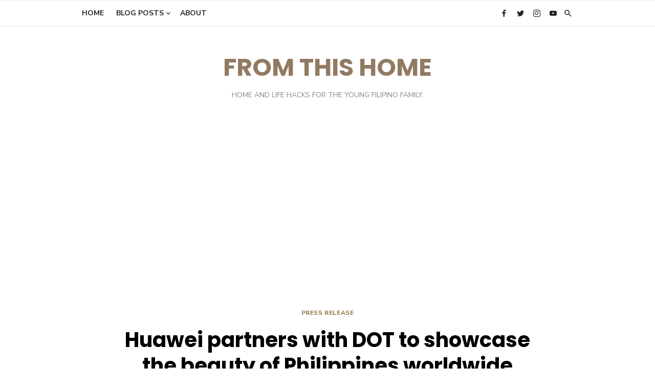

--- FILE ---
content_type: text/html; charset=UTF-8
request_url: https://www.fromthishome.com/huawei-partners-with-dot-to-showcase-the-beauty-of-philippines-worldwide/
body_size: 13024
content:
<!DOCTYPE html>
<html lang="en-US">
<head>
	<meta charset="UTF-8">
	<meta name="viewport" content="width=device-width, initial-scale=1">
	<link rel="profile" href="http://gmpg.org/xfn/11">
		<meta name='robots' content='index, follow, max-image-preview:large, max-snippet:-1, max-video-preview:-1' />
	<style>img:is([sizes="auto" i], [sizes^="auto," i]) { contain-intrinsic-size: 3000px 1500px }</style>
	
	<!-- This site is optimized with the Yoast SEO plugin v26.5 - https://yoast.com/wordpress/plugins/seo/ -->
	<title>Huawei partners with DOT to showcase the beauty of Philippines worldwide</title>
	<meta name="description" content="HUAWEI has inked a Memorandum of Understanding (MoU) with the Department of Tourism (DOT) today to promote the Philippines’ tourist destinations, arts and culture to its more than 600 million users around the world." />
	<link rel="canonical" href="https://www.fromthishome.com/huawei-partners-with-dot-to-showcase-the-beauty-of-philippines-worldwide/" />
	<meta property="og:locale" content="en_US" />
	<meta property="og:type" content="article" />
	<meta property="og:title" content="Huawei partners with DOT to showcase the beauty of Philippines worldwide" />
	<meta property="og:description" content="HUAWEI has inked a Memorandum of Understanding (MoU) with the Department of Tourism (DOT) today to promote the Philippines’ tourist destinations, arts and culture to its more than 600 million users around the world." />
	<meta property="og:url" content="https://www.fromthishome.com/huawei-partners-with-dot-to-showcase-the-beauty-of-philippines-worldwide/" />
	<meta property="og:site_name" content="FROM THIS HOME" />
	<meta property="article:published_time" content="2021-05-27T05:09:00+00:00" />
	<meta property="article:modified_time" content="2021-10-31T01:07:55+00:00" />
	<meta property="og:image" content="https://www.fromthishome.com/wp-content/uploads/2021/05/Huawei-partners-with-DOT-to-showcase-the-beauty-of-Philippines-worldwide.jpg" />
	<meta property="og:image:width" content="1366" />
	<meta property="og:image:height" content="631" />
	<meta property="og:image:type" content="image/jpeg" />
	<meta name="author" content="Lai Marie" />
	<meta name="twitter:card" content="summary_large_image" />
	<meta name="twitter:label1" content="Written by" />
	<meta name="twitter:data1" content="Lai Marie" />
	<meta name="twitter:label2" content="Est. reading time" />
	<meta name="twitter:data2" content="3 minutes" />
	<script type="application/ld+json" class="yoast-schema-graph">{"@context":"https://schema.org","@graph":[{"@type":"WebPage","@id":"https://www.fromthishome.com/huawei-partners-with-dot-to-showcase-the-beauty-of-philippines-worldwide/","url":"https://www.fromthishome.com/huawei-partners-with-dot-to-showcase-the-beauty-of-philippines-worldwide/","name":"Huawei partners with DOT to showcase the beauty of Philippines worldwide","isPartOf":{"@id":"https://www.fromthishome.com/#website"},"primaryImageOfPage":{"@id":"https://www.fromthishome.com/huawei-partners-with-dot-to-showcase-the-beauty-of-philippines-worldwide/#primaryimage"},"image":{"@id":"https://www.fromthishome.com/huawei-partners-with-dot-to-showcase-the-beauty-of-philippines-worldwide/#primaryimage"},"thumbnailUrl":"https://www.fromthishome.com/wp-content/uploads/2021/05/Huawei-partners-with-DOT-to-showcase-the-beauty-of-Philippines-worldwide.jpg","datePublished":"2021-05-27T05:09:00+00:00","dateModified":"2021-10-31T01:07:55+00:00","author":{"@id":"https://www.fromthishome.com/#/schema/person/74fb749d70452bc5ed9e364faefa63e5"},"description":"HUAWEI has inked a Memorandum of Understanding (MoU) with the Department of Tourism (DOT) today to promote the Philippines’ tourist destinations, arts and culture to its more than 600 million users around the world.","breadcrumb":{"@id":"https://www.fromthishome.com/huawei-partners-with-dot-to-showcase-the-beauty-of-philippines-worldwide/#breadcrumb"},"inLanguage":"en-US","potentialAction":[{"@type":"ReadAction","target":["https://www.fromthishome.com/huawei-partners-with-dot-to-showcase-the-beauty-of-philippines-worldwide/"]}]},{"@type":"ImageObject","inLanguage":"en-US","@id":"https://www.fromthishome.com/huawei-partners-with-dot-to-showcase-the-beauty-of-philippines-worldwide/#primaryimage","url":"https://www.fromthishome.com/wp-content/uploads/2021/05/Huawei-partners-with-DOT-to-showcase-the-beauty-of-Philippines-worldwide.jpg","contentUrl":"https://www.fromthishome.com/wp-content/uploads/2021/05/Huawei-partners-with-DOT-to-showcase-the-beauty-of-Philippines-worldwide.jpg","width":1366,"height":631},{"@type":"BreadcrumbList","@id":"https://www.fromthishome.com/huawei-partners-with-dot-to-showcase-the-beauty-of-philippines-worldwide/#breadcrumb","itemListElement":[{"@type":"ListItem","position":1,"name":"Home","item":"https://www.fromthishome.com/"},{"@type":"ListItem","position":2,"name":"Blog","item":"https://www.fromthishome.com/blog/"},{"@type":"ListItem","position":3,"name":"Huawei partners with DOT to showcase the beauty of Philippines worldwide"}]},{"@type":"WebSite","@id":"https://www.fromthishome.com/#website","url":"https://www.fromthishome.com/","name":"FROM THIS HOME","description":"home and life hacks for the young Filipino family.","potentialAction":[{"@type":"SearchAction","target":{"@type":"EntryPoint","urlTemplate":"https://www.fromthishome.com/?s={search_term_string}"},"query-input":{"@type":"PropertyValueSpecification","valueRequired":true,"valueName":"search_term_string"}}],"inLanguage":"en-US"},{"@type":"Person","@id":"https://www.fromthishome.com/#/schema/person/74fb749d70452bc5ed9e364faefa63e5","name":"Lai Marie","image":{"@type":"ImageObject","inLanguage":"en-US","@id":"https://www.fromthishome.com/#/schema/person/image/","url":"https://secure.gravatar.com/avatar/a245c0c4713063c27754ad5859763cdf285c0ebae4d60bc0091c6a74a55ab008?s=96&d=mm&r=g","contentUrl":"https://secure.gravatar.com/avatar/a245c0c4713063c27754ad5859763cdf285c0ebae4d60bc0091c6a74a55ab008?s=96&d=mm&r=g","caption":"Lai Marie"},"url":"https://www.fromthishome.com/author/laimarie/"}]}</script>
	<!-- / Yoast SEO plugin. -->


<link rel='dns-prefetch' href='//www.googletagmanager.com' />
<link rel='dns-prefetch' href='//fonts.googleapis.com' />
<link rel='dns-prefetch' href='//pagead2.googlesyndication.com' />
<link rel="alternate" type="application/rss+xml" title="FROM THIS HOME &raquo; Feed" href="https://www.fromthishome.com/feed/" />
<link rel="alternate" type="application/rss+xml" title="FROM THIS HOME &raquo; Comments Feed" href="https://www.fromthishome.com/comments/feed/" />
<link rel="alternate" type="application/rss+xml" title="FROM THIS HOME &raquo; Huawei partners with DOT to showcase the beauty of Philippines worldwide Comments Feed" href="https://www.fromthishome.com/huawei-partners-with-dot-to-showcase-the-beauty-of-philippines-worldwide/feed/" />
<script type="text/javascript">
/* <![CDATA[ */
window._wpemojiSettings = {"baseUrl":"https:\/\/s.w.org\/images\/core\/emoji\/16.0.1\/72x72\/","ext":".png","svgUrl":"https:\/\/s.w.org\/images\/core\/emoji\/16.0.1\/svg\/","svgExt":".svg","source":{"concatemoji":"https:\/\/www.fromthishome.com\/wp-includes\/js\/wp-emoji-release.min.js?ver=6.8.3"}};
/*! This file is auto-generated */
!function(s,n){var o,i,e;function c(e){try{var t={supportTests:e,timestamp:(new Date).valueOf()};sessionStorage.setItem(o,JSON.stringify(t))}catch(e){}}function p(e,t,n){e.clearRect(0,0,e.canvas.width,e.canvas.height),e.fillText(t,0,0);var t=new Uint32Array(e.getImageData(0,0,e.canvas.width,e.canvas.height).data),a=(e.clearRect(0,0,e.canvas.width,e.canvas.height),e.fillText(n,0,0),new Uint32Array(e.getImageData(0,0,e.canvas.width,e.canvas.height).data));return t.every(function(e,t){return e===a[t]})}function u(e,t){e.clearRect(0,0,e.canvas.width,e.canvas.height),e.fillText(t,0,0);for(var n=e.getImageData(16,16,1,1),a=0;a<n.data.length;a++)if(0!==n.data[a])return!1;return!0}function f(e,t,n,a){switch(t){case"flag":return n(e,"\ud83c\udff3\ufe0f\u200d\u26a7\ufe0f","\ud83c\udff3\ufe0f\u200b\u26a7\ufe0f")?!1:!n(e,"\ud83c\udde8\ud83c\uddf6","\ud83c\udde8\u200b\ud83c\uddf6")&&!n(e,"\ud83c\udff4\udb40\udc67\udb40\udc62\udb40\udc65\udb40\udc6e\udb40\udc67\udb40\udc7f","\ud83c\udff4\u200b\udb40\udc67\u200b\udb40\udc62\u200b\udb40\udc65\u200b\udb40\udc6e\u200b\udb40\udc67\u200b\udb40\udc7f");case"emoji":return!a(e,"\ud83e\udedf")}return!1}function g(e,t,n,a){var r="undefined"!=typeof WorkerGlobalScope&&self instanceof WorkerGlobalScope?new OffscreenCanvas(300,150):s.createElement("canvas"),o=r.getContext("2d",{willReadFrequently:!0}),i=(o.textBaseline="top",o.font="600 32px Arial",{});return e.forEach(function(e){i[e]=t(o,e,n,a)}),i}function t(e){var t=s.createElement("script");t.src=e,t.defer=!0,s.head.appendChild(t)}"undefined"!=typeof Promise&&(o="wpEmojiSettingsSupports",i=["flag","emoji"],n.supports={everything:!0,everythingExceptFlag:!0},e=new Promise(function(e){s.addEventListener("DOMContentLoaded",e,{once:!0})}),new Promise(function(t){var n=function(){try{var e=JSON.parse(sessionStorage.getItem(o));if("object"==typeof e&&"number"==typeof e.timestamp&&(new Date).valueOf()<e.timestamp+604800&&"object"==typeof e.supportTests)return e.supportTests}catch(e){}return null}();if(!n){if("undefined"!=typeof Worker&&"undefined"!=typeof OffscreenCanvas&&"undefined"!=typeof URL&&URL.createObjectURL&&"undefined"!=typeof Blob)try{var e="postMessage("+g.toString()+"("+[JSON.stringify(i),f.toString(),p.toString(),u.toString()].join(",")+"));",a=new Blob([e],{type:"text/javascript"}),r=new Worker(URL.createObjectURL(a),{name:"wpTestEmojiSupports"});return void(r.onmessage=function(e){c(n=e.data),r.terminate(),t(n)})}catch(e){}c(n=g(i,f,p,u))}t(n)}).then(function(e){for(var t in e)n.supports[t]=e[t],n.supports.everything=n.supports.everything&&n.supports[t],"flag"!==t&&(n.supports.everythingExceptFlag=n.supports.everythingExceptFlag&&n.supports[t]);n.supports.everythingExceptFlag=n.supports.everythingExceptFlag&&!n.supports.flag,n.DOMReady=!1,n.readyCallback=function(){n.DOMReady=!0}}).then(function(){return e}).then(function(){var e;n.supports.everything||(n.readyCallback(),(e=n.source||{}).concatemoji?t(e.concatemoji):e.wpemoji&&e.twemoji&&(t(e.twemoji),t(e.wpemoji)))}))}((window,document),window._wpemojiSettings);
/* ]]> */
</script>
<style id='wp-emoji-styles-inline-css' type='text/css'>

	img.wp-smiley, img.emoji {
		display: inline !important;
		border: none !important;
		box-shadow: none !important;
		height: 1em !important;
		width: 1em !important;
		margin: 0 0.07em !important;
		vertical-align: -0.1em !important;
		background: none !important;
		padding: 0 !important;
	}
</style>
<link rel='stylesheet' id='wp-block-library-css' href='https://www.fromthishome.com/wp-includes/css/dist/block-library/style.min.css?ver=6.8.3' type='text/css' media='all' />
<style id='classic-theme-styles-inline-css' type='text/css'>
/*! This file is auto-generated */
.wp-block-button__link{color:#fff;background-color:#32373c;border-radius:9999px;box-shadow:none;text-decoration:none;padding:calc(.667em + 2px) calc(1.333em + 2px);font-size:1.125em}.wp-block-file__button{background:#32373c;color:#fff;text-decoration:none}
</style>
<style id='global-styles-inline-css' type='text/css'>
:root{--wp--preset--aspect-ratio--square: 1;--wp--preset--aspect-ratio--4-3: 4/3;--wp--preset--aspect-ratio--3-4: 3/4;--wp--preset--aspect-ratio--3-2: 3/2;--wp--preset--aspect-ratio--2-3: 2/3;--wp--preset--aspect-ratio--16-9: 16/9;--wp--preset--aspect-ratio--9-16: 9/16;--wp--preset--color--black: #000000;--wp--preset--color--cyan-bluish-gray: #abb8c3;--wp--preset--color--white: #ffffff;--wp--preset--color--pale-pink: #f78da7;--wp--preset--color--vivid-red: #cf2e2e;--wp--preset--color--luminous-vivid-orange: #ff6900;--wp--preset--color--luminous-vivid-amber: #fcb900;--wp--preset--color--light-green-cyan: #7bdcb5;--wp--preset--color--vivid-green-cyan: #00d084;--wp--preset--color--pale-cyan-blue: #8ed1fc;--wp--preset--color--vivid-cyan-blue: #0693e3;--wp--preset--color--vivid-purple: #9b51e0;--wp--preset--color--dark-gray: #222222;--wp--preset--color--medium-gray: #444444;--wp--preset--color--light-gray: #888888;--wp--preset--color--accent: #8c6a3d;--wp--preset--gradient--vivid-cyan-blue-to-vivid-purple: linear-gradient(135deg,rgba(6,147,227,1) 0%,rgb(155,81,224) 100%);--wp--preset--gradient--light-green-cyan-to-vivid-green-cyan: linear-gradient(135deg,rgb(122,220,180) 0%,rgb(0,208,130) 100%);--wp--preset--gradient--luminous-vivid-amber-to-luminous-vivid-orange: linear-gradient(135deg,rgba(252,185,0,1) 0%,rgba(255,105,0,1) 100%);--wp--preset--gradient--luminous-vivid-orange-to-vivid-red: linear-gradient(135deg,rgba(255,105,0,1) 0%,rgb(207,46,46) 100%);--wp--preset--gradient--very-light-gray-to-cyan-bluish-gray: linear-gradient(135deg,rgb(238,238,238) 0%,rgb(169,184,195) 100%);--wp--preset--gradient--cool-to-warm-spectrum: linear-gradient(135deg,rgb(74,234,220) 0%,rgb(151,120,209) 20%,rgb(207,42,186) 40%,rgb(238,44,130) 60%,rgb(251,105,98) 80%,rgb(254,248,76) 100%);--wp--preset--gradient--blush-light-purple: linear-gradient(135deg,rgb(255,206,236) 0%,rgb(152,150,240) 100%);--wp--preset--gradient--blush-bordeaux: linear-gradient(135deg,rgb(254,205,165) 0%,rgb(254,45,45) 50%,rgb(107,0,62) 100%);--wp--preset--gradient--luminous-dusk: linear-gradient(135deg,rgb(255,203,112) 0%,rgb(199,81,192) 50%,rgb(65,88,208) 100%);--wp--preset--gradient--pale-ocean: linear-gradient(135deg,rgb(255,245,203) 0%,rgb(182,227,212) 50%,rgb(51,167,181) 100%);--wp--preset--gradient--electric-grass: linear-gradient(135deg,rgb(202,248,128) 0%,rgb(113,206,126) 100%);--wp--preset--gradient--midnight: linear-gradient(135deg,rgb(2,3,129) 0%,rgb(40,116,252) 100%);--wp--preset--font-size--small: 16px;--wp--preset--font-size--medium: 20px;--wp--preset--font-size--large: 24px;--wp--preset--font-size--x-large: 42px;--wp--preset--font-size--normal: 18px;--wp--preset--font-size--huge: 32px;--wp--preset--spacing--20: 0.44rem;--wp--preset--spacing--30: 0.67rem;--wp--preset--spacing--40: 1rem;--wp--preset--spacing--50: 1.5rem;--wp--preset--spacing--60: 2.25rem;--wp--preset--spacing--70: 3.38rem;--wp--preset--spacing--80: 5.06rem;--wp--preset--shadow--natural: 6px 6px 9px rgba(0, 0, 0, 0.2);--wp--preset--shadow--deep: 12px 12px 50px rgba(0, 0, 0, 0.4);--wp--preset--shadow--sharp: 6px 6px 0px rgba(0, 0, 0, 0.2);--wp--preset--shadow--outlined: 6px 6px 0px -3px rgba(255, 255, 255, 1), 6px 6px rgba(0, 0, 0, 1);--wp--preset--shadow--crisp: 6px 6px 0px rgba(0, 0, 0, 1);}:where(.is-layout-flex){gap: 0.5em;}:where(.is-layout-grid){gap: 0.5em;}body .is-layout-flex{display: flex;}.is-layout-flex{flex-wrap: wrap;align-items: center;}.is-layout-flex > :is(*, div){margin: 0;}body .is-layout-grid{display: grid;}.is-layout-grid > :is(*, div){margin: 0;}:where(.wp-block-columns.is-layout-flex){gap: 2em;}:where(.wp-block-columns.is-layout-grid){gap: 2em;}:where(.wp-block-post-template.is-layout-flex){gap: 1.25em;}:where(.wp-block-post-template.is-layout-grid){gap: 1.25em;}.has-black-color{color: var(--wp--preset--color--black) !important;}.has-cyan-bluish-gray-color{color: var(--wp--preset--color--cyan-bluish-gray) !important;}.has-white-color{color: var(--wp--preset--color--white) !important;}.has-pale-pink-color{color: var(--wp--preset--color--pale-pink) !important;}.has-vivid-red-color{color: var(--wp--preset--color--vivid-red) !important;}.has-luminous-vivid-orange-color{color: var(--wp--preset--color--luminous-vivid-orange) !important;}.has-luminous-vivid-amber-color{color: var(--wp--preset--color--luminous-vivid-amber) !important;}.has-light-green-cyan-color{color: var(--wp--preset--color--light-green-cyan) !important;}.has-vivid-green-cyan-color{color: var(--wp--preset--color--vivid-green-cyan) !important;}.has-pale-cyan-blue-color{color: var(--wp--preset--color--pale-cyan-blue) !important;}.has-vivid-cyan-blue-color{color: var(--wp--preset--color--vivid-cyan-blue) !important;}.has-vivid-purple-color{color: var(--wp--preset--color--vivid-purple) !important;}.has-black-background-color{background-color: var(--wp--preset--color--black) !important;}.has-cyan-bluish-gray-background-color{background-color: var(--wp--preset--color--cyan-bluish-gray) !important;}.has-white-background-color{background-color: var(--wp--preset--color--white) !important;}.has-pale-pink-background-color{background-color: var(--wp--preset--color--pale-pink) !important;}.has-vivid-red-background-color{background-color: var(--wp--preset--color--vivid-red) !important;}.has-luminous-vivid-orange-background-color{background-color: var(--wp--preset--color--luminous-vivid-orange) !important;}.has-luminous-vivid-amber-background-color{background-color: var(--wp--preset--color--luminous-vivid-amber) !important;}.has-light-green-cyan-background-color{background-color: var(--wp--preset--color--light-green-cyan) !important;}.has-vivid-green-cyan-background-color{background-color: var(--wp--preset--color--vivid-green-cyan) !important;}.has-pale-cyan-blue-background-color{background-color: var(--wp--preset--color--pale-cyan-blue) !important;}.has-vivid-cyan-blue-background-color{background-color: var(--wp--preset--color--vivid-cyan-blue) !important;}.has-vivid-purple-background-color{background-color: var(--wp--preset--color--vivid-purple) !important;}.has-black-border-color{border-color: var(--wp--preset--color--black) !important;}.has-cyan-bluish-gray-border-color{border-color: var(--wp--preset--color--cyan-bluish-gray) !important;}.has-white-border-color{border-color: var(--wp--preset--color--white) !important;}.has-pale-pink-border-color{border-color: var(--wp--preset--color--pale-pink) !important;}.has-vivid-red-border-color{border-color: var(--wp--preset--color--vivid-red) !important;}.has-luminous-vivid-orange-border-color{border-color: var(--wp--preset--color--luminous-vivid-orange) !important;}.has-luminous-vivid-amber-border-color{border-color: var(--wp--preset--color--luminous-vivid-amber) !important;}.has-light-green-cyan-border-color{border-color: var(--wp--preset--color--light-green-cyan) !important;}.has-vivid-green-cyan-border-color{border-color: var(--wp--preset--color--vivid-green-cyan) !important;}.has-pale-cyan-blue-border-color{border-color: var(--wp--preset--color--pale-cyan-blue) !important;}.has-vivid-cyan-blue-border-color{border-color: var(--wp--preset--color--vivid-cyan-blue) !important;}.has-vivid-purple-border-color{border-color: var(--wp--preset--color--vivid-purple) !important;}.has-vivid-cyan-blue-to-vivid-purple-gradient-background{background: var(--wp--preset--gradient--vivid-cyan-blue-to-vivid-purple) !important;}.has-light-green-cyan-to-vivid-green-cyan-gradient-background{background: var(--wp--preset--gradient--light-green-cyan-to-vivid-green-cyan) !important;}.has-luminous-vivid-amber-to-luminous-vivid-orange-gradient-background{background: var(--wp--preset--gradient--luminous-vivid-amber-to-luminous-vivid-orange) !important;}.has-luminous-vivid-orange-to-vivid-red-gradient-background{background: var(--wp--preset--gradient--luminous-vivid-orange-to-vivid-red) !important;}.has-very-light-gray-to-cyan-bluish-gray-gradient-background{background: var(--wp--preset--gradient--very-light-gray-to-cyan-bluish-gray) !important;}.has-cool-to-warm-spectrum-gradient-background{background: var(--wp--preset--gradient--cool-to-warm-spectrum) !important;}.has-blush-light-purple-gradient-background{background: var(--wp--preset--gradient--blush-light-purple) !important;}.has-blush-bordeaux-gradient-background{background: var(--wp--preset--gradient--blush-bordeaux) !important;}.has-luminous-dusk-gradient-background{background: var(--wp--preset--gradient--luminous-dusk) !important;}.has-pale-ocean-gradient-background{background: var(--wp--preset--gradient--pale-ocean) !important;}.has-electric-grass-gradient-background{background: var(--wp--preset--gradient--electric-grass) !important;}.has-midnight-gradient-background{background: var(--wp--preset--gradient--midnight) !important;}.has-small-font-size{font-size: var(--wp--preset--font-size--small) !important;}.has-medium-font-size{font-size: var(--wp--preset--font-size--medium) !important;}.has-large-font-size{font-size: var(--wp--preset--font-size--large) !important;}.has-x-large-font-size{font-size: var(--wp--preset--font-size--x-large) !important;}
:where(.wp-block-post-template.is-layout-flex){gap: 1.25em;}:where(.wp-block-post-template.is-layout-grid){gap: 1.25em;}
:where(.wp-block-columns.is-layout-flex){gap: 2em;}:where(.wp-block-columns.is-layout-grid){gap: 2em;}
:root :where(.wp-block-pullquote){font-size: 1.5em;line-height: 1.6;}
</style>
<link rel='stylesheet' id='type-fonts-css' href='https://fonts.googleapis.com/css?family=Nunito+Sans%3A400%2C700%2C300%2C400italic%2C700italic%7CPoppins%3A400%2C700&#038;subset=latin%2Clatin-ext&#038;display=fallback' type='text/css' media='all' />
<link rel='stylesheet' id='type-material-icons-css' href='https://fonts.googleapis.com/icon?family=Material+Icons&#038;display=swap' type='text/css' media='all' />
<link rel='stylesheet' id='type-social-icons-css' href='https://www.fromthishome.com/wp-content/themes/type/assets/css/socicon.min.css?ver=3.5.2' type='text/css' media='all' />
<link rel='stylesheet' id='type-style-css' href='https://www.fromthishome.com/wp-content/themes/type/style.css?ver=1.1.4' type='text/css' media='all' />
<style id='type-style-inline-css' type='text/css'>

	.site-logo {max-width: none;}
	.site-logo .custom-logo-link {
		display: inline-block;
		line-height: 1;
	}
		.site-logo .custom-logo-link {max-width: 180px;}
		@media screen and (min-width: 720px) {
		.site-logo .custom-logo-link {max-width: 220px;}
		}.header-image {padding-top: 20px;padding-bottom: 20px;}
		a, a:hover, .site-info a:hover, .entry-content .has-accent-color,
		.site-credits a:hover, .widget a:hover, .widget-area ul li a:hover, .comment-metadata a:hover, .entry-header .comments-link a:hover,
		.site-title a:hover, .entry-title a:hover, .category-title a:hover, .entry-footer .material-icons, .posts-navigation a:hover, .large-post .read-more,
		.main-navigation li:hover > a, .main-navigation li:focus > a,
		.main-navigation .current_page_item > a, .main-navigation .current-menu-item > a,
		.dropdown-toggle:hover, .dropdown-toggle:focus, .site-footer .col-12 #sb_instagram .sbi_follow_btn a:hover {
		color: #8c6a3d;
		}
		button, input[type='button'], input[type='reset'], input[type='submit'], .entry-content .has-accent-background-color,
		.large-post .read-more:hover, .sidebar .widget_tag_cloud a:hover, .reply a:hover, .main-navigation > ul > li.current-menu-item:before {
		background-color: #8c6a3d;
		}
		blockquote {border-left-color: #8c6a3d;}
		.large-post .read-more, .reply a, .posts-loop .entry-thumbnail:hover img, .list-vertical .entry-thumbnail:hover {
		border-color: #8c6a3d;
		}
		.format-audio .entry-thumbnail:after, .format-gallery .entry-thumbnail:after, .format-image .entry-thumbnail:after, .format-quote .entry-thumbnail:after, .format-video .entry-thumbnail:after {
		border-top-color: #8c6a3d;
		}.site-footer .widget-area {background-color: #efedea;}
			.site-footer .widget-area  {
			color: rgba(0,0,0,.6);
			}
			.site-footer .widget-title,
			.site-footer .widget a, .site-footer .widget a:hover {
			color: rgba(0,0,0,.8);
			}
			.site-footer .widget-area ul li {
			border-bottom-color: rgba(0,0,0,.05);
			}
			.site-footer .widget_tag_cloud a {
			border-color: rgba(0,0,0,.05);
			background-color: rgba(0,0,0,.05);
			}
</style>

<!-- Google tag (gtag.js) snippet added by Site Kit -->
<!-- Google Analytics snippet added by Site Kit -->
<script type="text/javascript" src="https://www.googletagmanager.com/gtag/js?id=GT-TQS6HPN" id="google_gtagjs-js" async></script>
<script type="text/javascript" id="google_gtagjs-js-after">
/* <![CDATA[ */
window.dataLayer = window.dataLayer || [];function gtag(){dataLayer.push(arguments);}
gtag("set","linker",{"domains":["www.fromthishome.com"]});
gtag("js", new Date());
gtag("set", "developer_id.dZTNiMT", true);
gtag("config", "GT-TQS6HPN");
/* ]]> */
</script>
<link rel="https://api.w.org/" href="https://www.fromthishome.com/wp-json/" /><link rel="alternate" title="JSON" type="application/json" href="https://www.fromthishome.com/wp-json/wp/v2/posts/729" /><link rel="EditURI" type="application/rsd+xml" title="RSD" href="https://www.fromthishome.com/xmlrpc.php?rsd" />
<meta name="generator" content="WordPress 6.8.3" />
<link rel='shortlink' href='https://www.fromthishome.com/?p=729' />
<link rel="alternate" title="oEmbed (JSON)" type="application/json+oembed" href="https://www.fromthishome.com/wp-json/oembed/1.0/embed?url=https%3A%2F%2Fwww.fromthishome.com%2Fhuawei-partners-with-dot-to-showcase-the-beauty-of-philippines-worldwide%2F" />
<link rel="alternate" title="oEmbed (XML)" type="text/xml+oembed" href="https://www.fromthishome.com/wp-json/oembed/1.0/embed?url=https%3A%2F%2Fwww.fromthishome.com%2Fhuawei-partners-with-dot-to-showcase-the-beauty-of-philippines-worldwide%2F&#038;format=xml" />
<meta name="generator" content="Site Kit by Google 1.167.0" />
<!-- Google AdSense meta tags added by Site Kit -->
<meta name="google-adsense-platform-account" content="ca-host-pub-2644536267352236">
<meta name="google-adsense-platform-domain" content="sitekit.withgoogle.com">
<!-- End Google AdSense meta tags added by Site Kit -->
	<style type="text/css">
			.site-title a, .site-title a:hover {
			color: #917a62;
		}
		</style>
	
<!-- Google AdSense snippet added by Site Kit -->
<script type="text/javascript" async="async" src="https://pagead2.googlesyndication.com/pagead/js/adsbygoogle.js?client=ca-pub-6279842935990695&amp;host=ca-host-pub-2644536267352236" crossorigin="anonymous"></script>

<!-- End Google AdSense snippet added by Site Kit -->
</head>
<body class="wp-singular post-template-default single single-post postid-729 single-format-standard wp-embed-responsive wp-theme-type group-blog header-layout3 fimg-fullwidth content-sidebar" >

<a class="skip-link screen-reader-text" href="#content">Skip to content</a>
<div id="page" class="site">

	<div class="mobile-navbar clear">
		<div id="menu-toggle" on="tap:AMP.setState({ampmenu: !ampmenu})" class="menu-toggle" title="Menu">
			<span class="button-toggle"></span>
		</div>
		<div class="top-search"><span id="top-search-button" class="top-search-button"><i class="search-icon"></i></span>
<form role="search" method="get" class="search-form clear" action="https://www.fromthishome.com/">
	<label>
		<span class="screen-reader-text">Search for:</span>
		<input type="search" id="s" class="search-field" placeholder="Search &hellip;" value="" name="s" />
	</label>
	<button type="submit" class="search-submit">
		<i class="material-icons md-20 md-middle">&#xE8B6;</i> <span class="screen-reader-text">
		Search</span>
	</button>
</form>
</div>	</div>
	<div id="mobile-sidebar" [class]="ampmenu ? 'mobile-sidebar toggled-on' : 'mobile-sidebar'"  class="mobile-sidebar">
		
	<nav id="mobile-navigation" class="main-navigation mobile-navigation" aria-label="Mobile Menu">
		<ul id="mobile-menu" class="main-menu mobile-menu"><li id="menu-item-1223" class="menu-item menu-item-type-custom menu-item-object-custom menu-item-home menu-item-1223"><a href="https://www.fromthishome.com">Home</a></li>
<li id="menu-item-1224" class="menu-item menu-item-type-custom menu-item-object-custom menu-item-has-children menu-item-1224"><a href="https://www.fromthishome.com/blog/">Blog Posts</a><button class="dropdown-toggle" aria-expanded="false"><span class="screen-reader-text">Show sub menu</span></button>
<ul class="sub-menu">
	<li id="menu-item-1632" class="menu-item menu-item-type-custom menu-item-object-custom menu-item-1632"><a href="https://www.fromthishome.com/category/family/parenthood/baby-care/">Baby Care</a></li>
	<li id="menu-item-1633" class="menu-item menu-item-type-custom menu-item-object-custom menu-item-1633"><a href="https://www.fromthishome.com/category/family/parenthood/breastfeeding/">Breastfeeding</a></li>
	<li id="menu-item-1536" class="menu-item menu-item-type-taxonomy menu-item-object-category menu-item-1536"><a href="https://www.fromthishome.com/category/family/parenthood/">Parenthood</a></li>
	<li id="menu-item-60" class="menu-item menu-item-type-custom menu-item-object-custom menu-item-60"><a href="https://www.fromthishome.com/category/home-hacks">Home Hacks</a></li>
	<li id="menu-item-98" class="menu-item menu-item-type-custom menu-item-object-custom menu-item-98"><a href="https://www.fromthishome.com/category/home-recipes">Homecooking</a></li>
	<li id="menu-item-59" class="menu-item menu-item-type-custom menu-item-object-custom menu-item-59"><a href="https://www.fromthishome.com/category/finance-tips">Finance</a></li>
	<li id="menu-item-634" class="menu-item menu-item-type-custom menu-item-object-custom menu-item-634"><a href="https://www.fromthishome.com/category/travel">Travel &#038; Dine</a></li>
	<li id="menu-item-198" class="menu-item menu-item-type-custom menu-item-object-custom menu-item-198"><a href="https://www.fromthishome.com/category/work-from-home/">Work From Home</a></li>
	<li id="menu-item-197" class="menu-item menu-item-type-custom menu-item-object-custom menu-item-has-children menu-item-197"><a href="https://www.fromthishome.com/category/product-reviews">Product Reviews</a><button class="dropdown-toggle" aria-expanded="false"><span class="screen-reader-text">Show sub menu</span></button>
	<ul class="sub-menu">
		<li id="menu-item-643" class="menu-item menu-item-type-custom menu-item-object-custom menu-item-643"><a href="https://www.fromthishome.com/category/updates">Updates</a></li>
	</ul>
</li>
</ul>
</li>
<li id="menu-item-23" class="menu-item menu-item-type-post_type menu-item-object-page menu-item-23"><a href="https://www.fromthishome.com/about/">About</a></li>
</ul><ul id="menu-social-links-menu" class="social-menu mobile-social-menu"><li id="menu-item-31" class="menu-item menu-item-type-custom menu-item-object-custom menu-item-31"><a href="https://www.facebook.com/fromthishome/"><span class="screen-reader-text">Facebook</span></a></li>
<li id="menu-item-32" class="menu-item menu-item-type-custom menu-item-object-custom menu-item-32"><a href="https://twitter.com/fromthishome_"><span class="screen-reader-text">Twitter</span></a></li>
<li id="menu-item-33" class="menu-item menu-item-type-custom menu-item-object-custom menu-item-33"><a href="https://www.instagram.com/fromthishome"><span class="screen-reader-text">Instagram</span></a></li>
<li id="menu-item-99" class="menu-item menu-item-type-custom menu-item-object-custom menu-item-99"><a href="https://www.youtube.com/channel/UCWBQJE4TjondXpaY1t8xr1Q/"><span class="screen-reader-text">YouTube</span></a></li>
</ul>	</nav>
	</div>

	<header id="masthead" class="site-header " role="banner">
		
	<div class="site-title-centered">
		
		<div class="main-navbar navbar-left">
			<div class="container">
				
	<nav id="site-navigation" class="main-navigation" role="navigation" aria-label="Main Menu">
		<ul id="main-menu" class="main-menu"><li class="menu-item menu-item-type-custom menu-item-object-custom menu-item-home menu-item-1223"><a href="https://www.fromthishome.com">Home</a></li>
<li class="menu-item menu-item-type-custom menu-item-object-custom menu-item-has-children menu-item-1224"><a href="https://www.fromthishome.com/blog/">Blog Posts</a>
<ul class="sub-menu">
	<li class="menu-item menu-item-type-custom menu-item-object-custom menu-item-1632"><a href="https://www.fromthishome.com/category/family/parenthood/baby-care/">Baby Care</a></li>
	<li class="menu-item menu-item-type-custom menu-item-object-custom menu-item-1633"><a href="https://www.fromthishome.com/category/family/parenthood/breastfeeding/">Breastfeeding</a></li>
	<li class="menu-item menu-item-type-taxonomy menu-item-object-category menu-item-1536"><a href="https://www.fromthishome.com/category/family/parenthood/">Parenthood</a></li>
	<li class="menu-item menu-item-type-custom menu-item-object-custom menu-item-60"><a href="https://www.fromthishome.com/category/home-hacks">Home Hacks</a></li>
	<li class="menu-item menu-item-type-custom menu-item-object-custom menu-item-98"><a href="https://www.fromthishome.com/category/home-recipes">Homecooking</a></li>
	<li class="menu-item menu-item-type-custom menu-item-object-custom menu-item-59"><a href="https://www.fromthishome.com/category/finance-tips">Finance</a></li>
	<li class="menu-item menu-item-type-custom menu-item-object-custom menu-item-634"><a href="https://www.fromthishome.com/category/travel">Travel &#038; Dine</a></li>
	<li class="menu-item menu-item-type-custom menu-item-object-custom menu-item-198"><a href="https://www.fromthishome.com/category/work-from-home/">Work From Home</a></li>
	<li class="menu-item menu-item-type-custom menu-item-object-custom menu-item-has-children menu-item-197"><a href="https://www.fromthishome.com/category/product-reviews">Product Reviews</a>
	<ul class="sub-menu">
		<li class="menu-item menu-item-type-custom menu-item-object-custom menu-item-643"><a href="https://www.fromthishome.com/category/updates">Updates</a></li>
	</ul>
</li>
</ul>
</li>
<li class="menu-item menu-item-type-post_type menu-item-object-page menu-item-23"><a href="https://www.fromthishome.com/about/">About</a></li>
</ul>	</nav>
									<div class="top-search">
						<span id="top-search-button" class="top-search-button"><i class="search-icon"></i></span>
						
<form role="search" method="get" class="search-form clear" action="https://www.fromthishome.com/">
	<label>
		<span class="screen-reader-text">Search for:</span>
		<input type="search" id="s" class="search-field" placeholder="Search &hellip;" value="" name="s" />
	</label>
	<button type="submit" class="search-submit">
		<i class="material-icons md-20 md-middle">&#xE8B6;</i> <span class="screen-reader-text">
		Search</span>
	</button>
</form>
					</div>
								
	<nav class="social-links" aria-label="Social Menu">
		<ul id="menu-social-links-menu-1" class="social-menu"><li class="menu-item menu-item-type-custom menu-item-object-custom menu-item-31"><a href="https://www.facebook.com/fromthishome/"><span class="screen-reader-text">Facebook</span></a></li>
<li class="menu-item menu-item-type-custom menu-item-object-custom menu-item-32"><a href="https://twitter.com/fromthishome_"><span class="screen-reader-text">Twitter</span></a></li>
<li class="menu-item menu-item-type-custom menu-item-object-custom menu-item-33"><a href="https://www.instagram.com/fromthishome"><span class="screen-reader-text">Instagram</span></a></li>
<li class="menu-item menu-item-type-custom menu-item-object-custom menu-item-99"><a href="https://www.youtube.com/channel/UCWBQJE4TjondXpaY1t8xr1Q/"><span class="screen-reader-text">YouTube</span></a></li>
</ul>	</nav>
			</div>
		</div>
		
		<div class="site-branding">
						<p class="site-title">
				<a href="https://www.fromthishome.com/" rel="home">FROM THIS HOME</a>
			</p>
									<p class="site-description">home and life hacks for the young Filipino family.</p>
					</div><!-- .site-branding -->
		
		
	</div>
		</header><!-- #masthead -->

	
	<div id="content" class="site-content">
		<div class="container">
			<div class="inside">

	
			<div class="featured-image">
			<div class="entry-header">
				<div class="entry-meta entry-category">
					<span class="cat-links"><a href="https://www.fromthishome.com/category/press-release/" rel="category tag">Press Release</a></span>
				</div>
				<h1 class="entry-title"><span>Huawei partners with DOT to showcase the beauty of Philippines worldwide</span></h1>				<div class="entry-meta">
					<span class="posted-on"><span class="screen-reader-text">Posted on</span><a href="https://www.fromthishome.com/huawei-partners-with-dot-to-showcase-the-beauty-of-philippines-worldwide/" rel="bookmark"><time class="entry-date published" datetime="2021-05-27T13:09:00+08:00">May 27, 2021</time><time class="updated" datetime="2021-10-31T09:07:55+08:00">October 31, 2021</time></a></span><span class="byline"><span class="author vcard"><img alt='' src='https://secure.gravatar.com/avatar/a245c0c4713063c27754ad5859763cdf285c0ebae4d60bc0091c6a74a55ab008?s=24&#038;d=mm&#038;r=g' srcset='https://secure.gravatar.com/avatar/a245c0c4713063c27754ad5859763cdf285c0ebae4d60bc0091c6a74a55ab008?s=48&#038;d=mm&#038;r=g 2x' class='avatar avatar-24 photo' height='24' width='24' decoding='async'/><span class="screen-reader-text">Author</span><a class="url fn n" href="https://www.fromthishome.com/author/laimarie/">Lai Marie</a></span></span>				</div>
			</div>
							<figure class="entry-thumbnail">
					<img width="1200" height="580" src="https://www.fromthishome.com/wp-content/uploads/2021/05/Huawei-partners-with-DOT-to-showcase-the-beauty-of-Philippines-worldwide-1200x580.jpg" class="attachment-type-fullwidth size-type-fullwidth wp-post-image" alt="" decoding="async" fetchpriority="high" />				</figure>
					</div>
		
	<div id="primary" class="content-area">
		<main id="main" class="site-main" role="main">
	
		
<article id="post-729" class="post-729 post type-post status-publish format-standard has-post-thumbnail hentry category-press-release tag-huawei-updates tag-press-release">
		
		
	
	<div class="entry-content">
		<prepostseo>
<p>HUAWEI has inked a Memorandum of Understanding (MoU) with the Department of Tourism (DOT) today to promote the Philippines&#8217; tourist destinations, arts and culture to its more than 600 million users around the world. </p>



<p>Attendees present at the signing ceremony were Department of Tourism Secretary Bernadette Romulo-Puyat, DOT Assistant Secretary Howie Uyking, Huawei Philippines Vice President Daniel Guo, and Huawei Hong Kong Service COO, Mr. Wang Zhihui. </p>



<p>The partnership aims to showcase the Philippines&#8217; world-class tourist spots, Filipino products and tourism-related events to HUAWEI Themes users in over 170 countries and regions. Under the MoU, HUAWEI Themes users can explore the Philippines curation series now under the “Pinoy Favorites” category on the app homepage. </p>



<p>The DOT will be the photo contributor under this partnership to provide source images related to the Philippines’ arts and culture. Among others, the popular tourist destinations in the Philippines such as beaches, islands, heritage towns, and deep seas will be featured in the app. Moving forward, DOT will also offer domestic tourism vouchers for hotels, attractions and tours to HUAWEI Themes users. </p>


<p><script async="" src="https://pagead2.googlesyndication.com/pagead/js/adsbygoogle.js"></script><br />
<!-- FTH.com - In Post (square) --><br />
<ins class="adsbygoogle" style="display:inline-block;width:600px;height:90px" data-ad-client="ca-pub-6279842935990695" data-ad-slot="5410461709"></ins><br />
<script>
     (adsbygoogle = window.adsbygoogle || []).push({});
</script></p>



<p>In her speech, DOT Secretary Bernadette Romulo-Puyat expressed her gratitude to Huawei for supporting the DOT&#8217;s efforts in handling the pandemic&#8217;s effect on the tourism industry by lending its wide reach of smartphone users. </p>



<p>&#8220;<em>Our strategy for the safe and gradual reopening of tourism in the Philippines will be greatly supported by this digital content partnership as it will offer Huawei users anywhere in the world with glimpses of our country&#8217;s beautiful destinations and allow them to customize their mobile devices with images of our tourism offerings,</em>&#8221; Romulo- Puyat said. The Tourism Secretary hopes that through this project, Huawei smartphone users will be inspired to visit the Philippines once the government resumes international travel. </p>



<p>Meanwhile, Huawei Philippines Vice President Daniel Guo emphasized that Huawei&#8217;s collaboration with the DOT is in line with the &#8220;glocalization&#8221; approach of Huawei Philippines and Huawei Mobile Services (HMS). &#8220;<em>Huawei has established an extensive Press Release cooperation with the government, local businesses and communities, to continuously bring innovative digital services to consumers and create greater social values</em>,&#8221; he said. </p>



<p>&#8220;<em>Through the collaboration, we will curate a series of Philippines-centric wallpapers and smartphone themes, including the scenery landscapes and tourist attractions of the Philippines, as well as creative themes created by local artists, photographers, cartoonists and animators</em>,&#8221; Daniel Guo added. </p>



<h5 class="has-text-align-center wp-block-heading">The MoU will not only help promote beautiful places in the Philippines but will also open a door of opportunity for talented Filipinos. </h5>



<p>Mobile themes created by passionate marine environment artist AG Saño and digital artists Mariel Garcia, Nelvin Supilanas, Rehts Merejilla and Mark Magnaye are now available in HUAWEI Themes. </p>


<p><script async="" src="https://pagead2.googlesyndication.com/pagead/js/adsbygoogle.js"></script><br />
<!-- FTH.com - In Post (square) --><br />
<ins class="adsbygoogle" style="display:inline-block;width:600px;height:90px" data-ad-client="ca-pub-6279842935990695" data-ad-slot="5410461709"></ins><br />
<script>
     (adsbygoogle = window.adsbygoogle || []).push({});
</script></p>



<p>HUAWEI Themes is one of the first self-developed apps by HMS, In 2020, it achieved over 1.8 billion total themes download. By end of 2020, 96% of the PH local top apps, including Gcash, Paymaya, BDO Digital Banking, UnionBank Online, and SSS Mobile, have integrated with HMS Core and onboarded to AppGallery. </p>



<h5 class="has-text-align-center wp-block-heading">Through the open HMS Ecosystem, Huawei shares a number of innovative capabilities with its partners from various sectors, including tourism, which enable high-quality, convenient and safe applications to reach every Huawei device user in a more direct way. </h5>



<p><br>Through this, Huawei is able to lower the connectivity cost and expand service coverage, bringing modern digital services to a wider user base. By providing localized service applications in more countries and regions, Huawei makes All-Scenario services more accessible to users, jointly improving service efficiency and digitization level of services.</p>
</prepostseo>	</div><!-- .entry-content -->

	<footer class="entry-footer">
		<span class="cat-links">Posted in <a href="https://www.fromthishome.com/category/press-release/" rel="category tag">Press Release</a></span><span class="tags-links">Tagged <a href="https://www.fromthishome.com/tag/huawei-updates/" rel="tag">Huawei Updates</a>, <a href="https://www.fromthishome.com/tag/press-release/" rel="tag">Press Release</a></span><span class="comments-link"><i class="material-icons">comment</i><a href="https://www.fromthishome.com/huawei-partners-with-dot-to-showcase-the-beauty-of-philippines-worldwide/#respond"><span class="dsq-postid" data-dsqidentifier="729 https://www.fromthishome.com/?p=729">Leave a Comment<span class="screen-reader-text"> on Huawei partners with DOT to showcase the beauty of Philippines worldwide</span></span></a></span>	</footer><!-- .entry-footer -->
	
</article><!-- #post-## -->


	<nav class="navigation post-navigation" aria-label="Posts">
		<h2 class="screen-reader-text">Post navigation</h2>
		<div class="nav-links"><div class="nav-previous"><a href="https://www.fromthishome.com/keeping-healthy-while-working-from-home/" rel="prev">Keeping Healthy While Working From Home</a></div><div class="nav-next"><a href="https://www.fromthishome.com/separating-your-money-to-protect-it/" rel="next">Separating Your Money to Protect It</a></div></div>
	</nav>
<div id="disqus_thread"></div>

		</main><!-- #main -->
	</div><!-- #primary -->



<aside id="secondary" class="sidebar widget-area" role="complementary">
	
		<section id="text-5" class="widget widget_text"><h3 class="widget-title"><span>About</span></h3>			<div class="textwidget"><p><img loading="lazy" decoding="async" class="aligncenter wp-image-1387 size-medium" src="https://www.fromthishome.com/wp-content/uploads/2021/09/FTHome-Image-300x300.jpg" alt="" width="300" height="300" srcset="https://www.fromthishome.com/wp-content/uploads/2021/09/FTHome-Image-300x300.jpg 300w, https://www.fromthishome.com/wp-content/uploads/2021/09/FTHome-Image-150x150.jpg 150w, https://www.fromthishome.com/wp-content/uploads/2021/09/FTHome-Image-768x768.jpg 768w, https://www.fromthishome.com/wp-content/uploads/2021/09/FTHome-Image.jpg 1015w" sizes="auto, (max-width: 300px) 100vw, 300px" /></p>
<p><center>Navigating the ups &amp; downs of a<br />
young Filipino family life.</p>
<p>&#8212;&#8212;&#8212;&#8212;&#8212;&#8212;&#8212;&#8212;&#8211;<br />
Home and life hacks, finance tips,<br data-rich-text-line-break="true" />and helpful product reviews for the<br />
young Filipino family.</p>
<p>&#8212;&#8212;&#8212;&#8212;&#8212;&#8212;&#8212;&#8212;&#8211;</p>
<p>Metro Manila, PH</center>&nbsp;</p>
</div>
		</section><section id="search-3" class="widget widget_search"><h3 class="widget-title"><span>SEARCH</span></h3>
<form role="search" method="get" class="search-form clear" action="https://www.fromthishome.com/">
	<label>
		<span class="screen-reader-text">Search for:</span>
		<input type="search" id="s" class="search-field" placeholder="Search &hellip;" value="" name="s" />
	</label>
	<button type="submit" class="search-submit">
		<i class="material-icons md-20 md-middle">&#xE8B6;</i> <span class="screen-reader-text">
		Search</span>
	</button>
</form>
</section><section id="categories-3" class="widget widget_categories"><h3 class="widget-title"><span>READS</span></h3>
			<ul>
					<li class="cat-item cat-item-78"><a href="https://www.fromthishome.com/category/family/parenthood/baby-care/">Baby Care</a>
</li>
	<li class="cat-item cat-item-77"><a href="https://www.fromthishome.com/category/family/parenthood/breastfeeding/">Breastfeeding</a>
</li>
	<li class="cat-item cat-item-378"><a href="https://www.fromthishome.com/category/digital-templates/">Digital Templates</a>
</li>
	<li class="cat-item cat-item-52"><a href="https://www.fromthishome.com/category/family/">Family</a>
</li>
	<li class="cat-item cat-item-5"><a href="https://www.fromthishome.com/category/finance-tips/">Finance Tips</a>
</li>
	<li class="cat-item cat-item-352"><a href="https://www.fromthishome.com/category/food-and-dine/">Food and Dine</a>
</li>
	<li class="cat-item cat-item-10"><a href="https://www.fromthishome.com/category/home-recipes/">Home Recipes</a>
</li>
	<li class="cat-item cat-item-100"><a href="https://www.fromthishome.com/category/life-lately/">Life Lately</a>
</li>
	<li class="cat-item cat-item-354"><a href="https://www.fromthishome.com/category/life-skills/">Life Skills</a>
</li>
	<li class="cat-item cat-item-368"><a href="https://www.fromthishome.com/category/family/motherhood/">Motherhood</a>
</li>
	<li class="cat-item cat-item-71"><a href="https://www.fromthishome.com/category/family/parenthood/">Parenthood</a>
</li>
	<li class="cat-item cat-item-132"><a href="https://www.fromthishome.com/category/people-events/">People | Events</a>
</li>
	<li class="cat-item cat-item-69"><a href="https://www.fromthishome.com/category/family/pregnancy/">Pregnancy</a>
</li>
	<li class="cat-item cat-item-43"><a href="https://www.fromthishome.com/category/press-release/">Press Release</a>
</li>
	<li class="cat-item cat-item-1"><a href="https://www.fromthishome.com/category/product-reviews/">Product Reviews</a>
</li>
	<li class="cat-item cat-item-361"><a href="https://www.fromthishome.com/category/life-skills/self-care/">Self-Care</a>
</li>
	<li class="cat-item cat-item-101"><a href="https://www.fromthishome.com/category/travel/">Travel</a>
</li>
	<li class="cat-item cat-item-103"><a href="https://www.fromthishome.com/category/travel-notes/">Travel Notes</a>
</li>
	<li class="cat-item cat-item-8"><a href="https://www.fromthishome.com/category/work-from-home/">Work From Home</a>
</li>
			</ul>

			</section>
		<section id="recent-posts-3" class="widget widget_recent_entries">
		<h3 class="widget-title"><span>Recent Posts</span></h3>
		<ul>
											<li>
					<a href="https://www.fromthishome.com/exploring-the-pinto-art-museum-in-antipolo-rizal-a-visual-and-cultural-oasis/">Exploring the Pinto Art Museum in Antipolo, Rizal: A Visual and Cultural Oasis</a>
									</li>
											<li>
					<a href="https://www.fromthishome.com/avilon-zoo-at-rodriguez-rizal-a-roaring-adventure-with-your-toddler/">Avilon Zoo at Rodriguez, Rizal : A Roaring Adventure with Your Toddler</a>
									</li>
											<li>
					<a href="https://www.fromthishome.com/explore-jollyland-your-guide-to-indoor-family-fun-at-robinsons-metro-east/">Explore Jollyland: Your Guide to Indoor Family Fun at Robinsons Metro East</a>
									</li>
											<li>
					<a href="https://www.fromthishome.com/flooded-for-the-first-time/">Flooded for the first time</a>
									</li>
											<li>
					<a href="https://www.fromthishome.com/what-to-look-for-or-include-in-a-home-lease-contract-in-the-philippines/">What to Look for or Include in a Home Lease Contract in the Philippines</a>
									</li>
											<li>
					<a href="https://www.fromthishome.com/the-mom-life-balance-how-to-do-it-all-without-losing-yourself/">The Mom Life Balance: How to Do It All Without Losing Yourself</a>
									</li>
											<li>
					<a href="https://www.fromthishome.com/love-in-the-digital-era-valentines-then-and-now-the-davao-bloggers-society-hosts-virtual-hangout/">Love in the Digital Era: Valentine’s Then and Now | The Davao Bloggers Society Hosts Virtual Hangout</a>
									</li>
											<li>
					<a href="https://www.fromthishome.com/empowering-young-savers-the-ultimate-guide-to-kids-bank-accounts-in-the-philippines/">Empowering Young Savers: The Ultimate Guide to Kids&#8217; Bank Accounts in the Philippines</a>
									</li>
					</ul>

		</section>	
	</aside><!-- #secondary -->



			</div><!-- .inside -->
		</div><!-- .container -->
	</div><!-- #content -->

	<footer id="colophon" class="site-footer" role="contentinfo">

					<div class="widget-area" role="complementary">
				<div class="container">
					<div class="row">
						<div class="col-4 col-md-4" id="footer-area-1">
							<aside id="text-7" class="widget widget_text"><h3 class="widget-title"><span>FROM THIS HOME</span></h3>			<div class="textwidget"><p>Home and life hacks, finance tips,<br data-rich-text-line-break="true" />and helpful product reviews for the<br />
young Filipino family.</p>
<p>Metro Manila, PH</p>
</div>
		</aside>						</div>
						<div class="col-4 col-md-4" id="footer-area-2">
													</div>
						<div class="col-4 col-md-4" id="footer-area-3">
													</div>
					</div>
				</div><!-- .container -->
			</div><!-- .widget-area -->
		
		
		<div class="footer-copy">
			<div class="container">
				<div class="row">
					<div class="col-6 col-sm-12">
						<div class="site-credits">&copy; 2025 FROM THIS HOME</div>
					</div>
					<div class="col-6 col-sm-12">
						<div class="site-info">
							<a href="https://wordpress.org/">Powered by WordPress</a>
							<span class="sep"> / </span>
							<a href="https://www.designlabthemes.com/" rel="nofollow">Theme by Design Lab</a>
						</div><!-- .site-info -->
					</div>
				</div>
			</div><!-- .container -->
		</div><!-- .footer-copy -->

	</footer><!-- #colophon -->
</div><!-- #page -->

<span id="mobile-sidebar-overlay" on="tap:AMP.setState({ampmenu: !ampmenu})" class="mobile-sidebar-overlay"></span>
<script type="speculationrules">
{"prefetch":[{"source":"document","where":{"and":[{"href_matches":"\/*"},{"not":{"href_matches":["\/wp-*.php","\/wp-admin\/*","\/wp-content\/uploads\/*","\/wp-content\/*","\/wp-content\/plugins\/*","\/wp-content\/themes\/type\/*","\/*\\?(.+)"]}},{"not":{"selector_matches":"a[rel~=\"nofollow\"]"}},{"not":{"selector_matches":".no-prefetch, .no-prefetch a"}}]},"eagerness":"conservative"}]}
</script>
<script type="text/javascript" id="disqus_count-js-extra">
/* <![CDATA[ */
var countVars = {"disqusShortname":"from-this-home"};
/* ]]> */
</script>
<script type="text/javascript" src="https://www.fromthishome.com/wp-content/plugins/disqus-comment-system/public/js/comment_count.js?ver=3.1.2" id="disqus_count-js"></script>
<script type="text/javascript" id="disqus_embed-js-extra">
/* <![CDATA[ */
var embedVars = {"disqusConfig":{"integration":"wordpress 3.1.2"},"disqusIdentifier":"729 https:\/\/www.fromthishome.com\/?p=729","disqusShortname":"from-this-home","disqusTitle":"Huawei partners with DOT to showcase the beauty of Philippines worldwide","disqusUrl":"https:\/\/www.fromthishome.com\/huawei-partners-with-dot-to-showcase-the-beauty-of-philippines-worldwide\/","postId":"729"};
/* ]]> */
</script>
<script type="text/javascript" src="https://www.fromthishome.com/wp-content/plugins/disqus-comment-system/public/js/comment_embed.js?ver=3.1.2" id="disqus_embed-js"></script>
<script type="text/javascript" src="https://www.fromthishome.com/wp-content/themes/type/assets/js/script.js?ver=20210930" id="type-script-js"></script>
<script type="text/javascript" src="https://www.fromthishome.com/wp-includes/js/comment-reply.min.js?ver=6.8.3" id="comment-reply-js" async="async" data-wp-strategy="async"></script>

</body>
</html>


--- FILE ---
content_type: text/html; charset=utf-8
request_url: https://www.google.com/recaptcha/api2/aframe
body_size: 266
content:
<!DOCTYPE HTML><html><head><meta http-equiv="content-type" content="text/html; charset=UTF-8"></head><body><script nonce="blFUg414CxjK-N572sIgsQ">/** Anti-fraud and anti-abuse applications only. See google.com/recaptcha */ try{var clients={'sodar':'https://pagead2.googlesyndication.com/pagead/sodar?'};window.addEventListener("message",function(a){try{if(a.source===window.parent){var b=JSON.parse(a.data);var c=clients[b['id']];if(c){var d=document.createElement('img');d.src=c+b['params']+'&rc='+(localStorage.getItem("rc::a")?sessionStorage.getItem("rc::b"):"");window.document.body.appendChild(d);sessionStorage.setItem("rc::e",parseInt(sessionStorage.getItem("rc::e")||0)+1);localStorage.setItem("rc::h",'1765322853422');}}}catch(b){}});window.parent.postMessage("_grecaptcha_ready", "*");}catch(b){}</script></body></html>